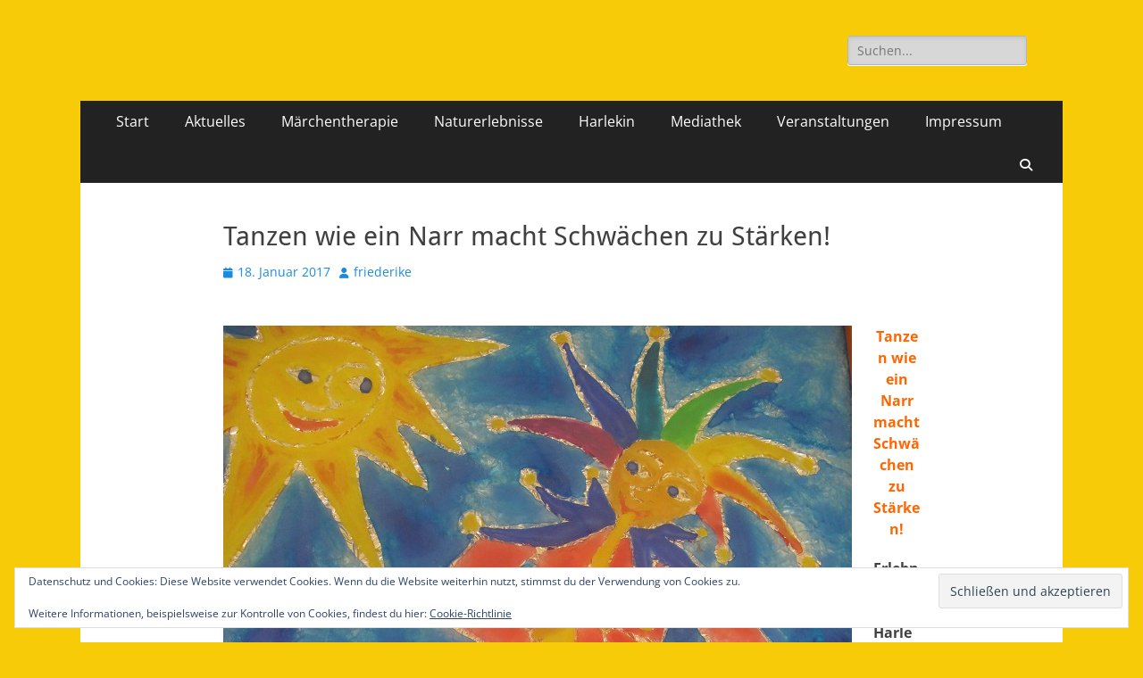

--- FILE ---
content_type: text/html; charset=UTF-8
request_url: https://gluecklich.maerchenhaft-leben.de/tanzen/
body_size: 12690
content:
        <!DOCTYPE html>
        <html lang="de">
        
<head>
		<meta charset="UTF-8">
		<meta name="viewport" content="width=device-width, initial-scale=1, minimum-scale=1">
		<link rel="profile" href="https://gmpg.org/xfn/11">
		<link rel="pingback" href="https://gluecklich.maerchenhaft-leben.de/xmlrpc.php"><meta name='robots' content='index, follow, max-image-preview:large, max-snippet:-1, max-video-preview:-1' />

	<!-- This site is optimized with the Yoast SEO plugin v26.8 - https://yoast.com/product/yoast-seo-wordpress/ -->
	<title>Tanzen wie ein Narr macht Schwächen zu Stärken! Harlekin Erlebnistag</title>
	<meta name="description" content="Tanzen wie ein Narr macht Schwächen zu Stärken! Dieser Erlebnistag mit Harlekin, dem fröhlichen Narren, macht Ihre Schwächen zu Stärken!" />
	<link rel="canonical" href="https://gluecklich.maerchenhaft-leben.de/tanzen/" />
	<meta property="og:locale" content="de_DE" />
	<meta property="og:type" content="article" />
	<meta property="og:title" content="Tanzen wie ein Narr macht Schwächen zu Stärken! Harlekin Erlebnistag" />
	<meta property="og:description" content="Tanzen wie ein Narr macht Schwächen zu Stärken! Dieser Erlebnistag mit Harlekin, dem fröhlichen Narren, macht Ihre Schwächen zu Stärken!" />
	<meta property="og:url" content="https://gluecklich.maerchenhaft-leben.de/tanzen/" />
	<meta property="og:site_name" content="Glücklich und märchenhaft leben" />
	<meta property="article:published_time" content="2017-01-18T10:47:40+00:00" />
	<meta property="article:modified_time" content="2018-11-23T08:29:20+00:00" />
	<meta property="og:image" content="https://gluecklich.maerchenhaft-leben.de/wp-content/uploads/2017/01/harlekinbild.jpg" />
	<meta name="author" content="friederike" />
	<meta name="twitter:label1" content="Verfasst von" />
	<meta name="twitter:data1" content="friederike" />
	<meta name="twitter:label2" content="Geschätzte Lesezeit" />
	<meta name="twitter:data2" content="2 Minuten" />
	<script type="application/ld+json" class="yoast-schema-graph">{"@context":"https://schema.org","@graph":[{"@type":"Article","@id":"https://gluecklich.maerchenhaft-leben.de/tanzen/#article","isPartOf":{"@id":"https://gluecklich.maerchenhaft-leben.de/tanzen/"},"author":{"name":"friederike","@id":"https://gluecklich.maerchenhaft-leben.de/#/schema/person/9b93f0f52beb44f7bc22dc75e1322ca0"},"headline":"Tanzen wie ein Narr macht Schwächen zu Stärken!","datePublished":"2017-01-18T10:47:40+00:00","dateModified":"2018-11-23T08:29:20+00:00","mainEntityOfPage":{"@id":"https://gluecklich.maerchenhaft-leben.de/tanzen/"},"wordCount":456,"image":{"@id":"https://gluecklich.maerchenhaft-leben.de/tanzen/#primaryimage"},"thumbnailUrl":"https://gluecklich.maerchenhaft-leben.de/wp-content/uploads/2017/01/harlekinbild.jpg","keywords":["Alltag","besser mit Stress umgehen","Beurf","coaching","Geschichten","Harlekin","Herzenstropfen","Lebensfreue","Lebenshilfen","Licht- und Lebenstraining","Märchen Therapie","Märchentherapie","mit Schwächen tanzen","Narr","Probleme","Schwächen","Schwierigkeiten","Seelenfreude","Selbstvertrauen","singen","spielerisch","stärken","Tanzen","Training","Weisheitsgeschichten"],"articleSection":["Erlebnistage","Glücks-Rezepte","Märchentherapie","Veranstaltungen"],"inLanguage":"de"},{"@type":"WebPage","@id":"https://gluecklich.maerchenhaft-leben.de/tanzen/","url":"https://gluecklich.maerchenhaft-leben.de/tanzen/","name":"Tanzen wie ein Narr macht Schwächen zu Stärken! Harlekin Erlebnistag","isPartOf":{"@id":"https://gluecklich.maerchenhaft-leben.de/#website"},"primaryImageOfPage":{"@id":"https://gluecklich.maerchenhaft-leben.de/tanzen/#primaryimage"},"image":{"@id":"https://gluecklich.maerchenhaft-leben.de/tanzen/#primaryimage"},"thumbnailUrl":"https://gluecklich.maerchenhaft-leben.de/wp-content/uploads/2017/01/harlekinbild.jpg","datePublished":"2017-01-18T10:47:40+00:00","dateModified":"2018-11-23T08:29:20+00:00","author":{"@id":"https://gluecklich.maerchenhaft-leben.de/#/schema/person/9b93f0f52beb44f7bc22dc75e1322ca0"},"description":"Tanzen wie ein Narr macht Schwächen zu Stärken! Dieser Erlebnistag mit Harlekin, dem fröhlichen Narren, macht Ihre Schwächen zu Stärken!","breadcrumb":{"@id":"https://gluecklich.maerchenhaft-leben.de/tanzen/#breadcrumb"},"inLanguage":"de","potentialAction":[{"@type":"ReadAction","target":["https://gluecklich.maerchenhaft-leben.de/tanzen/"]}]},{"@type":"ImageObject","inLanguage":"de","@id":"https://gluecklich.maerchenhaft-leben.de/tanzen/#primaryimage","url":"https://gluecklich.maerchenhaft-leben.de/wp-content/uploads/2017/01/harlekinbild.jpg","contentUrl":"https://gluecklich.maerchenhaft-leben.de/wp-content/uploads/2017/01/harlekinbild.jpg"},{"@type":"BreadcrumbList","@id":"https://gluecklich.maerchenhaft-leben.de/tanzen/#breadcrumb","itemListElement":[{"@type":"ListItem","position":1,"name":"Home","item":"https://gluecklich.maerchenhaft-leben.de/"},{"@type":"ListItem","position":2,"name":"Tanzen wie ein Narr macht Schwächen zu Stärken!"}]},{"@type":"WebSite","@id":"https://gluecklich.maerchenhaft-leben.de/#website","url":"https://gluecklich.maerchenhaft-leben.de/","name":"Glücklich und märchenhaft leben","description":"Dein Lebensweg zu mehr Glück, Liebe, Erfolg und Gesundheit!","potentialAction":[{"@type":"SearchAction","target":{"@type":"EntryPoint","urlTemplate":"https://gluecklich.maerchenhaft-leben.de/?s={search_term_string}"},"query-input":{"@type":"PropertyValueSpecification","valueRequired":true,"valueName":"search_term_string"}}],"inLanguage":"de"},{"@type":"Person","@id":"https://gluecklich.maerchenhaft-leben.de/#/schema/person/9b93f0f52beb44f7bc22dc75e1322ca0","name":"friederike","image":{"@type":"ImageObject","inLanguage":"de","@id":"https://gluecklich.maerchenhaft-leben.de/#/schema/person/image/","url":"https://secure.gravatar.com/avatar/406069d9ac097eed94890c84e62db6ac9d61cabaf9bf6d617fdfc2c6ac5450e8?s=96&d=mm&r=g","contentUrl":"https://secure.gravatar.com/avatar/406069d9ac097eed94890c84e62db6ac9d61cabaf9bf6d617fdfc2c6ac5450e8?s=96&d=mm&r=g","caption":"friederike"},"url":"https://gluecklich.maerchenhaft-leben.de/author/friederike/"}]}</script>
	<!-- / Yoast SEO plugin. -->


<link rel='dns-prefetch' href='//secure.gravatar.com' />
<link rel='dns-prefetch' href='//stats.wp.com' />
<link rel='dns-prefetch' href='//v0.wordpress.com' />
<link rel="alternate" type="application/rss+xml" title="Glücklich und märchenhaft leben &raquo; Feed" href="https://gluecklich.maerchenhaft-leben.de/feed/" />
<link rel="alternate" type="application/rss+xml" title="Glücklich und märchenhaft leben &raquo; Kommentar-Feed" href="https://gluecklich.maerchenhaft-leben.de/comments/feed/" />
<link rel="alternate" type="application/rss+xml" title="Glücklich und märchenhaft leben &raquo; Kommentar-Feed zu Tanzen wie ein Narr macht Schwächen zu Stärken!" href="https://gluecklich.maerchenhaft-leben.de/tanzen/feed/" />
<link rel="alternate" title="oEmbed (JSON)" type="application/json+oembed" href="https://gluecklich.maerchenhaft-leben.de/wp-json/oembed/1.0/embed?url=https%3A%2F%2Fgluecklich.maerchenhaft-leben.de%2Ftanzen%2F" />
<link rel="alternate" title="oEmbed (XML)" type="text/xml+oembed" href="https://gluecklich.maerchenhaft-leben.de/wp-json/oembed/1.0/embed?url=https%3A%2F%2Fgluecklich.maerchenhaft-leben.de%2Ftanzen%2F&#038;format=xml" />
<style id='wp-img-auto-sizes-contain-inline-css' type='text/css'>
img:is([sizes=auto i],[sizes^="auto," i]){contain-intrinsic-size:3000px 1500px}
/*# sourceURL=wp-img-auto-sizes-contain-inline-css */
</style>
<link rel='stylesheet' id='twb-open-sans-css' href='https://fonts.googleapis.com/css?family=Open+Sans%3A300%2C400%2C500%2C600%2C700%2C800&#038;display=swap&#038;ver=6.9' type='text/css' media='all' />
<link rel='stylesheet' id='twbbwg-global-css' href='https://gluecklich.maerchenhaft-leben.de/wp-content/plugins/photo-gallery/booster/assets/css/global.css?ver=1.0.0' type='text/css' media='all' />
<style id='wp-emoji-styles-inline-css' type='text/css'>

	img.wp-smiley, img.emoji {
		display: inline !important;
		border: none !important;
		box-shadow: none !important;
		height: 1em !important;
		width: 1em !important;
		margin: 0 0.07em !important;
		vertical-align: -0.1em !important;
		background: none !important;
		padding: 0 !important;
	}
/*# sourceURL=wp-emoji-styles-inline-css */
</style>
<link rel='stylesheet' id='bwg_fonts-css' href='https://gluecklich.maerchenhaft-leben.de/wp-content/plugins/photo-gallery/css/bwg-fonts/fonts.css?ver=0.0.1' type='text/css' media='all' />
<link rel='stylesheet' id='sumoselect-css' href='https://gluecklich.maerchenhaft-leben.de/wp-content/plugins/photo-gallery/css/sumoselect.min.css?ver=3.4.6' type='text/css' media='all' />
<link rel='stylesheet' id='mCustomScrollbar-css' href='https://gluecklich.maerchenhaft-leben.de/wp-content/plugins/photo-gallery/css/jquery.mCustomScrollbar.min.css?ver=3.1.5' type='text/css' media='all' />
<link rel='stylesheet' id='bwg_frontend-css' href='https://gluecklich.maerchenhaft-leben.de/wp-content/plugins/photo-gallery/css/styles.min.css?ver=1.8.37' type='text/css' media='all' />
<link rel='stylesheet' id='catchresponsive-fonts-css' href='https://gluecklich.maerchenhaft-leben.de/wp-content/fonts/663f1d0c825a8d5e7357d61565b007b3.css' type='text/css' media='all' />
<link rel='stylesheet' id='catchresponsive-style-css' href='https://gluecklich.maerchenhaft-leben.de/wp-content/themes/catch-responsive/style.css?ver=20251212-190040' type='text/css' media='all' />
<link rel='stylesheet' id='catchresponsive-block-style-css' href='https://gluecklich.maerchenhaft-leben.de/wp-content/themes/catch-responsive/css/blocks.css?ver=3.2' type='text/css' media='all' />
<link rel='stylesheet' id='font-awesome-css' href='https://gluecklich.maerchenhaft-leben.de/wp-content/themes/catch-responsive/css/font-awesome/css/all.min.css?ver=6.7.2' type='text/css' media='all' />
<link rel='stylesheet' id='jquery-sidr-css' href='https://gluecklich.maerchenhaft-leben.de/wp-content/themes/catch-responsive/css/jquery.sidr.light.min.css?ver=2.1.0' type='text/css' media='all' />
<script type="text/javascript" src="https://gluecklich.maerchenhaft-leben.de/wp-includes/js/jquery/jquery.min.js?ver=3.7.1" id="jquery-core-js"></script>
<script type="text/javascript" src="https://gluecklich.maerchenhaft-leben.de/wp-includes/js/jquery/jquery-migrate.min.js?ver=3.4.1" id="jquery-migrate-js"></script>
<script type="text/javascript" src="https://gluecklich.maerchenhaft-leben.de/wp-content/plugins/photo-gallery/booster/assets/js/circle-progress.js?ver=1.2.2" id="twbbwg-circle-js"></script>
<script type="text/javascript" id="twbbwg-global-js-extra">
/* <![CDATA[ */
var twb = {"nonce":"bf32d908dd","ajax_url":"https://gluecklich.maerchenhaft-leben.de/wp-admin/admin-ajax.php","plugin_url":"https://gluecklich.maerchenhaft-leben.de/wp-content/plugins/photo-gallery/booster","href":"https://gluecklich.maerchenhaft-leben.de/wp-admin/admin.php?page=twbbwg_photo-gallery"};
var twb = {"nonce":"bf32d908dd","ajax_url":"https://gluecklich.maerchenhaft-leben.de/wp-admin/admin-ajax.php","plugin_url":"https://gluecklich.maerchenhaft-leben.de/wp-content/plugins/photo-gallery/booster","href":"https://gluecklich.maerchenhaft-leben.de/wp-admin/admin.php?page=twbbwg_photo-gallery"};
//# sourceURL=twbbwg-global-js-extra
/* ]]> */
</script>
<script type="text/javascript" src="https://gluecklich.maerchenhaft-leben.de/wp-content/plugins/photo-gallery/booster/assets/js/global.js?ver=1.0.0" id="twbbwg-global-js"></script>
<script type="text/javascript" src="https://gluecklich.maerchenhaft-leben.de/wp-content/plugins/photo-gallery/js/jquery.sumoselect.min.js?ver=3.4.6" id="sumoselect-js"></script>
<script type="text/javascript" src="https://gluecklich.maerchenhaft-leben.de/wp-content/plugins/photo-gallery/js/tocca.min.js?ver=2.0.9" id="bwg_mobile-js"></script>
<script type="text/javascript" src="https://gluecklich.maerchenhaft-leben.de/wp-content/plugins/photo-gallery/js/jquery.mCustomScrollbar.concat.min.js?ver=3.1.5" id="mCustomScrollbar-js"></script>
<script type="text/javascript" src="https://gluecklich.maerchenhaft-leben.de/wp-content/plugins/photo-gallery/js/jquery.fullscreen.min.js?ver=0.6.0" id="jquery-fullscreen-js"></script>
<script type="text/javascript" id="bwg_frontend-js-extra">
/* <![CDATA[ */
var bwg_objectsL10n = {"bwg_field_required":"Feld ist erforderlich.","bwg_mail_validation":"Dies ist keine g\u00fcltige E-Mail-Adresse.","bwg_search_result":"Es gibt keine Bilder, die deiner Suche entsprechen.","bwg_select_tag":"Select Tag","bwg_order_by":"Order By","bwg_search":"Suchen","bwg_show_ecommerce":"Show Ecommerce","bwg_hide_ecommerce":"Hide Ecommerce","bwg_show_comments":"Kommentare anzeigen","bwg_hide_comments":"Kommentare ausblenden","bwg_restore":"Wiederherstellen","bwg_maximize":"Maximieren","bwg_fullscreen":"Vollbild","bwg_exit_fullscreen":"Vollbild verlassen","bwg_search_tag":"SEARCH...","bwg_tag_no_match":"No tags found","bwg_all_tags_selected":"All tags selected","bwg_tags_selected":"tags selected","play":"Wiedergeben","pause":"Pause","is_pro":"","bwg_play":"Wiedergeben","bwg_pause":"Pause","bwg_hide_info":"Info ausblenden","bwg_show_info":"Info anzeigen","bwg_hide_rating":"Hide rating","bwg_show_rating":"Show rating","ok":"Ok","cancel":"Cancel","select_all":"Select all","lazy_load":"0","lazy_loader":"https://gluecklich.maerchenhaft-leben.de/wp-content/plugins/photo-gallery/images/ajax_loader.png","front_ajax":"0","bwg_tag_see_all":"see all tags","bwg_tag_see_less":"see less tags"};
//# sourceURL=bwg_frontend-js-extra
/* ]]> */
</script>
<script type="text/javascript" src="https://gluecklich.maerchenhaft-leben.de/wp-content/plugins/photo-gallery/js/scripts.min.js?ver=1.8.37" id="bwg_frontend-js"></script>
<script type="text/javascript" src="https://gluecklich.maerchenhaft-leben.de/wp-content/themes/catch-responsive/js/jquery.sidr.min.js?ver=2.2.1.1" id="jquery-sidr-js"></script>
<script type="text/javascript" src="https://gluecklich.maerchenhaft-leben.de/wp-content/themes/catch-responsive/js/catchresponsive-custom-scripts.min.js" id="catchresponsive-custom-scripts-js"></script>
<link rel="https://api.w.org/" href="https://gluecklich.maerchenhaft-leben.de/wp-json/" /><link rel="alternate" title="JSON" type="application/json" href="https://gluecklich.maerchenhaft-leben.de/wp-json/wp/v2/posts/5866" /><script type='text/javascript' data-cfasync='false'>var _mmunch = {'front': false, 'page': false, 'post': false, 'category': false, 'author': false, 'search': false, 'attachment': false, 'tag': false};_mmunch['post'] = true; _mmunch['postData'] = {"ID":5866,"post_name":"tanzen","post_title":"Tanzen wie ein Narr macht Schw\u00e4chen zu St\u00e4rken!","post_type":"post","post_author":"1","post_status":"publish"}; _mmunch['postCategories'] = [{"term_id":67,"name":"Erlebnistage","slug":"erlebnistage","term_group":0,"term_taxonomy_id":68,"taxonomy":"category","description":"","parent":0,"count":29,"filter":"raw","cat_ID":67,"category_count":29,"category_description":"","cat_name":"Erlebnistage","category_nicename":"erlebnistage","category_parent":0},{"term_id":658,"name":"Gl\u00fccks-Rezepte","slug":"gluecks-rezepte","term_group":0,"term_taxonomy_id":658,"taxonomy":"category","description":"","parent":0,"count":76,"filter":"raw","cat_ID":658,"category_count":76,"category_description":"","cat_name":"Gl\u00fccks-Rezepte","category_nicename":"gluecks-rezepte","category_parent":0},{"term_id":89,"name":"M\u00e4rchentherapie","slug":"maerchen-licht-therapeutische-dienste","term_group":0,"term_taxonomy_id":91,"taxonomy":"category","description":"","parent":0,"count":224,"filter":"raw","cat_ID":89,"category_count":224,"category_description":"","cat_name":"M\u00e4rchentherapie","category_nicename":"maerchen-licht-therapeutische-dienste","category_parent":0},{"term_id":30,"name":"Veranstaltungen","slug":"veranstaltungen","term_group":0,"term_taxonomy_id":30,"taxonomy":"category","description":"","parent":0,"count":72,"filter":"raw","cat_ID":30,"category_count":72,"category_description":"","cat_name":"Veranstaltungen","category_nicename":"veranstaltungen","category_parent":0}]; _mmunch['postTags'] = [{"term_id":77,"name":"Alltag","slug":"alltag","term_group":0,"term_taxonomy_id":79,"taxonomy":"post_tag","description":"","parent":0,"count":91,"filter":"raw"},{"term_id":548,"name":"besser mit Stress umgehen","slug":"besser-mit-stress-umgehen","term_group":0,"term_taxonomy_id":555,"taxonomy":"post_tag","description":"","parent":0,"count":2,"filter":"raw"},{"term_id":1048,"name":"Beurf","slug":"beurf","term_group":0,"term_taxonomy_id":1048,"taxonomy":"post_tag","description":"","parent":0,"count":1,"filter":"raw"},{"term_id":405,"name":"coaching","slug":"coaching","term_group":0,"term_taxonomy_id":412,"taxonomy":"post_tag","description":"","parent":0,"count":42,"filter":"raw"},{"term_id":251,"name":"Geschichten","slug":"geschichten","term_group":0,"term_taxonomy_id":256,"taxonomy":"post_tag","description":"","parent":0,"count":14,"filter":"raw"},{"term_id":645,"name":"Harlekin","slug":"harlekin","term_group":0,"term_taxonomy_id":175,"taxonomy":"post_tag","description":"","parent":0,"count":36,"filter":"raw"},{"term_id":1052,"name":"Herzenstropfen","slug":"herzenstropfen","term_group":0,"term_taxonomy_id":1052,"taxonomy":"post_tag","description":"","parent":0,"count":2,"filter":"raw"},{"term_id":1049,"name":"Lebensfreue","slug":"lebensfreue","term_group":0,"term_taxonomy_id":1049,"taxonomy":"post_tag","description":"","parent":0,"count":1,"filter":"raw"},{"term_id":1050,"name":"Lebenshilfen","slug":"lebenshilfen","term_group":0,"term_taxonomy_id":1050,"taxonomy":"post_tag","description":"","parent":0,"count":1,"filter":"raw"},{"term_id":561,"name":"Licht- und Lebenstraining","slug":"licht-und-lebenstraining","term_group":0,"term_taxonomy_id":568,"taxonomy":"post_tag","description":"","parent":0,"count":8,"filter":"raw"},{"term_id":947,"name":"M\u00e4rchen Therapie","slug":"maerchen-therapie","term_group":0,"term_taxonomy_id":947,"taxonomy":"post_tag","description":"","parent":0,"count":81,"filter":"raw"},{"term_id":15,"name":"M\u00e4rchentherapie","slug":"marchentherapie","term_group":0,"term_taxonomy_id":15,"taxonomy":"post_tag","description":"","parent":0,"count":233,"filter":"raw"},{"term_id":1051,"name":"mit Schw\u00e4chen tanzen","slug":"mit-schwaechen-tanzen","term_group":0,"term_taxonomy_id":1051,"taxonomy":"post_tag","description":"","parent":0,"count":1,"filter":"raw"},{"term_id":737,"name":"Narr","slug":"narr","term_group":0,"term_taxonomy_id":737,"taxonomy":"post_tag","description":"","parent":0,"count":6,"filter":"raw"},{"term_id":229,"name":"Probleme","slug":"probleme","term_group":0,"term_taxonomy_id":234,"taxonomy":"post_tag","description":"","parent":0,"count":22,"filter":"raw"},{"term_id":983,"name":"Schw\u00e4chen","slug":"schwaechen","term_group":0,"term_taxonomy_id":983,"taxonomy":"post_tag","description":"","parent":0,"count":3,"filter":"raw"},{"term_id":228,"name":"Schwierigkeiten","slug":"schwierigkeiten","term_group":0,"term_taxonomy_id":233,"taxonomy":"post_tag","description":"","parent":0,"count":8,"filter":"raw"},{"term_id":989,"name":"Seelenfreude","slug":"seelenfreude","term_group":0,"term_taxonomy_id":989,"taxonomy":"post_tag","description":"","parent":0,"count":4,"filter":"raw"},{"term_id":48,"name":"Selbstvertrauen","slug":"selbstvertrauen","term_group":0,"term_taxonomy_id":49,"taxonomy":"post_tag","description":"","parent":0,"count":59,"filter":"raw"},{"term_id":163,"name":"singen","slug":"singen","term_group":0,"term_taxonomy_id":166,"taxonomy":"post_tag","description":"","parent":0,"count":28,"filter":"raw"},{"term_id":236,"name":"spielerisch","slug":"spielerisch","term_group":0,"term_taxonomy_id":241,"taxonomy":"post_tag","description":"","parent":0,"count":5,"filter":"raw"},{"term_id":73,"name":"st\u00e4rken","slug":"starken","term_group":0,"term_taxonomy_id":74,"taxonomy":"post_tag","description":"","parent":0,"count":19,"filter":"raw"},{"term_id":173,"name":"Tanzen","slug":"tanzen","term_group":0,"term_taxonomy_id":176,"taxonomy":"post_tag","description":"","parent":0,"count":13,"filter":"raw"},{"term_id":509,"name":"Training","slug":"training","term_group":0,"term_taxonomy_id":516,"taxonomy":"post_tag","description":"","parent":0,"count":51,"filter":"raw"},{"term_id":63,"name":"Weisheitsgeschichten","slug":"weisheitsgeschichten","term_group":0,"term_taxonomy_id":64,"taxonomy":"post_tag","description":"","parent":0,"count":12,"filter":"raw"}]; _mmunch['postAuthor'] = {"name":"friederike","ID":1};</script><script data-cfasync="false" src="//a.mailmunch.co/app/v1/site.js" id="mailmunch-script" data-plugin="mailmunch" data-mailmunch-site-id="175917" async></script>	<style>img#wpstats{display:none}</style>
			<style type="text/css">
		</style>
	<style type="text/css" id="custom-background-css">
body.custom-background { background-color: #f7cb07; }
</style>
	<!-- Glücklich und märchenhaft leben inline CSS Styles -->
<style type="text/css" media="screen">
.site-title a, .site-description { position: absolute !important; clip: rect(1px 1px 1px 1px); clip: rect(1px, 1px, 1px, 1px); }
</style>
<link rel='stylesheet' id='eu-cookie-law-style-css' href='https://gluecklich.maerchenhaft-leben.de/wp-content/plugins/jetpack/modules/widgets/eu-cookie-law/style.css?ver=15.4' type='text/css' media='all' />
</head>

<body data-rsssl=1 class="wp-singular post-template-default single single-post postid-5866 single-format-standard custom-background wp-embed-responsive wp-theme-catch-responsive no-sidebar content-width excerpt-image-left mobile-menu-one">


		<div id="page" class="hfeed site">
				<header id="masthead" role="banner">
    		<div class="wrapper">
		
    <div id="mobile-header-left-menu" class="mobile-menu-anchor page-menu">
        <a href="#mobile-header-left-nav" id="header-left-menu" class="font-awesome fa-solid fa-menu">
            <span class="mobile-menu-text">Menü</span>
        </a>
    </div><!-- #mobile-header-menu -->
    <div id="site-branding"><div id="site-header"><p class="site-title"><a href="https://gluecklich.maerchenhaft-leben.de/" rel="home">Glücklich und märchenhaft leben</a></p><p class="site-description">Dein Lebensweg zu mehr Glück, Liebe, Erfolg und Gesundheit!</p></div><!-- #site-header --></div><!-- #site-branding-->	<aside class="sidebar sidebar-header-right widget-area">
		<section class="widget widget_search" id="header-right-search">
			<div class="widget-wrap">
				
<form role="search" method="get" class="search-form" action="https://gluecklich.maerchenhaft-leben.de/">
	<label>
		<span class="screen-reader-text">Suche nach:</span>
		<input type="search" class="search-field" placeholder="Suchen..." value="" name="s" title="Suche nach:">
	</label>
	<input type="submit" class="search-submit" value="Suchen">
</form>
			</div>
		</section>
			</aside><!-- .sidebar .header-sidebar .widget-area -->
			</div><!-- .wrapper -->
		</header><!-- #masthead -->
			<nav class="site-navigation nav-primary search-enabled" role="navigation">
        <div class="wrapper">
            <h2 class="screen-reader-text">Primäres Menü</h2>
            <div class="screen-reader-text skip-link"><a href="#content" title="Zum Inhalt springen">Zum Inhalt springen</a></div>
            <div class="menu catchresponsive-nav-menu"><ul><li ><a href="https://gluecklich.maerchenhaft-leben.de/">Start</a></li><li class="page_item page-item-24442"><a href="https://gluecklich.maerchenhaft-leben.de/aktuelles/">Aktuelles</a></li><li class="page_item page-item-20826 page_item_has_children"><a href="https://gluecklich.maerchenhaft-leben.de/maerchenhaft-leben/">Märchentherapie</a><ul class='children'><li class="page_item page-item-3206"><a href="https://gluecklich.maerchenhaft-leben.de/maerchenhaft-leben/shop/">Märchenshop</a></li><li class="page_item page-item-1573"><a href="https://gluecklich.maerchenhaft-leben.de/maerchenhaft-leben/therapieangebot/">Therapieangebot</a></li></ul></li><li class="page_item page-item-20822"><a href="https://gluecklich.maerchenhaft-leben.de/gluecklichsein/">Naturerlebnisse</a></li><li class="page_item page-item-20834"><a href="https://gluecklich.maerchenhaft-leben.de/harlekin/">Harlekin</a></li><li class="page_item page-item-23600"><a href="https://gluecklich.maerchenhaft-leben.de/mediathek/">Mediathek</a></li><li class="page_item page-item-502"><a href="https://gluecklich.maerchenhaft-leben.de/veranstaltungen/">Veranstaltungen</a></li><li class="page_item page-item-2 page_item_has_children"><a href="https://gluecklich.maerchenhaft-leben.de/impressum/">Impressum</a><ul class='children'><li class="page_item page-item-7814"><a href="https://gluecklich.maerchenhaft-leben.de/impressum/datenschutz/">Datenschutzerklärung</a></li><li class="page_item page-item-6344"><a href="https://gluecklich.maerchenhaft-leben.de/impressum/der-freundeskreis/">Freundeskreis</a></li></ul></li></ul></div>                <div id="search-toggle" class="font-awesome fa-solid">
                    <a class="screen-reader-text" href="#search-container">Suchen</a>
                </div>

                <div id="search-container" class="displaynone">
                    
<form role="search" method="get" class="search-form" action="https://gluecklich.maerchenhaft-leben.de/">
	<label>
		<span class="screen-reader-text">Suche nach:</span>
		<input type="search" class="search-field" placeholder="Suchen..." value="" name="s" title="Suche nach:">
	</label>
	<input type="submit" class="search-submit" value="Suchen">
</form>
                </div>
    	</div><!-- .wrapper -->
    </nav><!-- .nav-primary -->
    <!-- Disable Header Image -->		<div id="content" class="site-content">
			<div class="wrapper">
	
	<main id="main" class="site-main" role="main">

	
		
<article id="post-5866" class="post-5866 post type-post status-publish format-standard hentry category-erlebnistage category-gluecks-rezepte category-maerchen-licht-therapeutische-dienste category-veranstaltungen tag-alltag tag-besser-mit-stress-umgehen tag-beurf tag-coaching tag-geschichten tag-harlekin tag-herzenstropfen tag-lebensfreue tag-lebenshilfen tag-licht-und-lebenstraining tag-maerchen-therapie tag-marchentherapie tag-mit-schwaechen-tanzen tag-narr tag-probleme tag-schwaechen tag-schwierigkeiten tag-seelenfreude tag-selbstvertrauen tag-singen tag-spielerisch tag-starken tag-tanzen tag-training tag-weisheitsgeschichten">
	<!-- Page/Post Single Image Disabled or No Image set in Post Thumbnail -->
	<div class="entry-container">
		<header class="entry-header">
			<h1 class="entry-title">Tanzen wie ein Narr macht Schwächen zu Stärken!</h1>

			<p class="entry-meta"><span class="posted-on"><span class="screen-reader-text">Veröffentlicht am</span><a href="https://gluecklich.maerchenhaft-leben.de/tanzen/" rel="bookmark"><time class="entry-date published" datetime="2017-01-18T10:47:40+00:00">18. Januar 2017</time><time class="updated" datetime="2018-11-23T08:29:20+00:00">23. November 2018</time></a></span><span class="byline"><span class="author vcard"><span class="screen-reader-text">Autor</span><a class="url fn n" href="https://gluecklich.maerchenhaft-leben.de/author/friederike/">friederike</a></span></span></p><!-- .entry-meta -->		</header><!-- .entry-header -->

		<div class="entry-content">
			<div class='mailmunch-forms-before-post' style='display: none !important;'></div><p><a href="http://maerchenhaft-leben.de/index.php?page=product&amp;info=77&amp;ref=5" target="_blank" rel="noopener"><img fetchpriority="high" decoding="async" class="alignleft wp-image-5867 size-full" src="https://gluecklich.maerchenhaft-leben.de/wp-content/uploads/2017/01/harlekinbild.jpg" alt="Tanzen wie ein Narr macht Schwächen zu Stärken!" width="704" height="375" srcset="https://gluecklich.maerchenhaft-leben.de/wp-content/uploads/2017/01/harlekinbild.jpg 704w, https://gluecklich.maerchenhaft-leben.de/wp-content/uploads/2017/01/harlekinbild-300x160.jpg 300w, https://gluecklich.maerchenhaft-leben.de/wp-content/uploads/2017/01/harlekinbild-500x266.jpg 500w" sizes="(max-width: 704px) 100vw, 704px" /></a></p>
<p style="text-align: center;"><strong><span style="color: #ff6600;">Tanzen wie ein Narr macht Schwächen zu Stärken!</span> </strong></p>
<p><strong>Erlebnistag mit Harlekin, dem fröhlichen Narren macht Ihre Schwächen zu Stärken!</strong></p>
<p>Wissen Sie, was mich immer wieder an Harlekin, dem fröhlichen Narren so begeistert?</p>
<p><span style="color: #ff6600;"><strong>Er nimmt das Leben so wie es ist,</strong></span><br />
<span style="color: #ff6600;"><strong>bewahrt sich sein kindliches Gemüt,</strong></span><br />
<span style="color: #ff6600;"><strong>sucht spielerisch nach Lösungen bei Problemen,</strong></span><br />
<span style="color: #ff6600;"><strong>hat direkten Kontakt zu seinem Herzen</strong></span><br />
<span style="color: #ff6600;"><strong>und tut was zu tun ist, mit Lächeln im Gesicht!</strong></span></p>
<p>Das ist doch ein<strong> optimales Lebenskonzept</strong>, von dem wir lernen können, oder?</p>
<p>Gerade im Februar, wenn der Fühling noch in weiter Ferne liegt, die Natur im Winterschlaf ruht, tut es besonders gut, sich mit Harlekins Lebensfeuer spielerisch und fröhlich zu erwärmen und zu tanzen.</p>
<p><strong>Das Gute daran ist:</strong><br />
Jeder von uns trägt in seinem Herzen auch diese Narrenqualitäten. Haben wir Kontakt zu unserem kindlich närrischen Gemüt, können wir mit Schwierigkeiten und Problemen im Alltag und Beruf leichter umgehen, ja sie sogar am Schopfe packen und damit tanzen! Dann ist gleich die Lebensfreude und auch das Selbstvertrauen wieder da!</p>
<p>Nun lade ich Sie ein, sich einen ganzen Tag Zeit zu nehmen, um den Narren in Ihrem Herzen zu entdecken, zu stärken, zu tanzen und Ihr<strong> kindliches Gemüt damit zu erfreuen</strong>.</p>
<p>An diesem Erlebnistag, an dem Sie Ihre <strong>Lebensfreude stärken,</strong><br />
begleiten Sie Harlekins Lebenshilfen, Geschichten und Weisheiten. Sie finden Ihre natürliche und einfache Art, spielerischer, leichter und glücklicher Ihr Leben zu meistern. Die geschieht auf besinnliche, erfreuende und Impuls gebende Weise.</p>
<p><a href="https://gluecklich.maerchenhaft-leben.de"><img decoding="async" class="alignleft size-full wp-image-5883" src="https://gluecklich.maerchenhaft-leben.de/wp-content/uploads/2017/01/engel.jpg" alt="" width="708" height="376" srcset="https://gluecklich.maerchenhaft-leben.de/wp-content/uploads/2017/01/engel.jpg 708w, https://gluecklich.maerchenhaft-leben.de/wp-content/uploads/2017/01/engel-300x159.jpg 300w, https://gluecklich.maerchenhaft-leben.de/wp-content/uploads/2017/01/engel-500x266.jpg 500w" sizes="(max-width: 708px) 100vw, 708px" /></a></p>
<p>Angeleitete Bilderreisen aus der <a href="https://gluecklich.maerchenhaft-leben.de/therapieangebot/">Märchentherapie,</a> Licht- und Lebens-Training, Tönen und Bewegen Ihrer Narrenqualitäten lassen Sie freundlicher mit Ihnen selber umgehen. Wie ein Narr tanzen Sie mit Ihren Schwächen und verwandeln sie in Stärken für Ihr Ziele und Vorhaben!</p>
<p><strong>Wann:</strong> Zur individuellen Beratung und Termin-Vereinbarung rufen Sie mich bitte an.</p><div class='mailmunch-forms-in-post-middle' style='display: none !important;'></div>
<p><strong>Ihr Beitrag:</strong> 280,- Euro<br />
inklusive Harlekin-Geschichten, Texten, Liedern<br />
und einer Coachingstunde nach 3 Wochen</p>
<p><strong>Der Link für Ihre Anmeldung:</strong><br />
<a href="http://maerchen-netzwerk.de/erlebnistaghannover/">http://maerchen-netzwerk.de/erlebnistaghannover/</a></p>
<p>Freuen Sie sich auf einen Tag der Entschleunigung,<br />
der kindlichen Freude, tanzen und der Entdeckung des Narren in Ihrem Herzen 🙂</p>
<p>Ich freue mich auch Sie!</p>
<p>Herzliche Grüße<br />
Friederike Schiebenhöfer</p>
<p><a title="Besucherzaehler" href="http://www.andyhoppe.com/"><img decoding="async" class="" style="border: none;" hidden="" src="//c.andyhoppe.com/1484737010" alt="Besucherzaehler" width="56" height="24" /></a></p>
<p><strong>Übrigens:</strong><br />
<strong><span style="color: #ff6600;">Hier können Sie Harlekin schon gleich kennenlernen:</span></strong></p>
<p><strong>Zum Verschenken, Trösten und Schmunzeln</strong><br />
<strong><span style="color: #ff6600;">Herzenstropfen für die Seelenfreude</span> </strong><br />
<a href="http://maerchenhaft-leben.de/index.php?page=product&amp;info=26&amp;ref=5">http://maerchenhaft-leben.de/index.php?page=product&amp;info=26&amp;ref=5</a></p>
<p><strong>Hörbuch-CD:</strong> <span style="color: #ff6600;"><strong>Lächle mit Harlekin über Deine Ticks</strong></span><br />
Mit diesen närrischen und tierischen Weisheits-Geschichten<br />
erleben Sie einen einfachen, aber überaus wirkungsvollen Spiegel,<br />
der Sie über Ihre eigenen Schwächen schmunzeln lässt.<br />
<a href="http://maerchenhaft-leben.de/index.php?page=product&amp;info=77&amp;ref=5">http://maerchenhaft-leben.de/index.php?page=product&amp;info=77&amp;ref=5</a></p>
<p><a href="http://maerchenhaft-leben.de/index.php?page=product&amp;info=77&amp;ref=5" target="_blank" rel="noopener"><img loading="lazy" decoding="async" class="alignleft wp-image-5656 size-full" src="https://gluecklich.maerchenhaft-leben.de/wp-content/uploads/2012/11/harlekincd.jpg" alt="tanzen" width="300" height="262" /></a></p>
<p>&nbsp;</p>
<div class='mailmunch-forms-after-post' style='display: none !important;'></div>					</div><!-- .entry-content -->

		<footer class="entry-footer">
			<p class="entry-meta"><span class="cat-links"><span class="screen-reader-text">Kategorien</span><a href="https://gluecklich.maerchenhaft-leben.de/category/erlebnistage/" rel="category tag">Erlebnistage</a>, <a href="https://gluecklich.maerchenhaft-leben.de/category/gluecks-rezepte/" rel="category tag">Glücks-Rezepte</a>, <a href="https://gluecklich.maerchenhaft-leben.de/category/maerchen-licht-therapeutische-dienste/" rel="category tag">Märchentherapie</a>, <a href="https://gluecklich.maerchenhaft-leben.de/category/veranstaltungen/" rel="category tag">Veranstaltungen</a></span><span class="tags-links"><span class="screen-reader-text">Schlagworte</span><a href="https://gluecklich.maerchenhaft-leben.de/tag/alltag/" rel="tag">Alltag</a>, <a href="https://gluecklich.maerchenhaft-leben.de/tag/besser-mit-stress-umgehen/" rel="tag">besser mit Stress umgehen</a>, <a href="https://gluecklich.maerchenhaft-leben.de/tag/beurf/" rel="tag">Beurf</a>, <a href="https://gluecklich.maerchenhaft-leben.de/tag/coaching/" rel="tag">coaching</a>, <a href="https://gluecklich.maerchenhaft-leben.de/tag/geschichten/" rel="tag">Geschichten</a>, <a href="https://gluecklich.maerchenhaft-leben.de/tag/harlekin/" rel="tag">Harlekin</a>, <a href="https://gluecklich.maerchenhaft-leben.de/tag/herzenstropfen/" rel="tag">Herzenstropfen</a>, <a href="https://gluecklich.maerchenhaft-leben.de/tag/lebensfreue/" rel="tag">Lebensfreue</a>, <a href="https://gluecklich.maerchenhaft-leben.de/tag/lebenshilfen/" rel="tag">Lebenshilfen</a>, <a href="https://gluecklich.maerchenhaft-leben.de/tag/licht-und-lebenstraining/" rel="tag">Licht- und Lebenstraining</a>, <a href="https://gluecklich.maerchenhaft-leben.de/tag/maerchen-therapie/" rel="tag">Märchen Therapie</a>, <a href="https://gluecklich.maerchenhaft-leben.de/tag/marchentherapie/" rel="tag">Märchentherapie</a>, <a href="https://gluecklich.maerchenhaft-leben.de/tag/mit-schwaechen-tanzen/" rel="tag">mit Schwächen tanzen</a>, <a href="https://gluecklich.maerchenhaft-leben.de/tag/narr/" rel="tag">Narr</a>, <a href="https://gluecklich.maerchenhaft-leben.de/tag/probleme/" rel="tag">Probleme</a>, <a href="https://gluecklich.maerchenhaft-leben.de/tag/schwaechen/" rel="tag">Schwächen</a>, <a href="https://gluecklich.maerchenhaft-leben.de/tag/schwierigkeiten/" rel="tag">Schwierigkeiten</a>, <a href="https://gluecklich.maerchenhaft-leben.de/tag/seelenfreude/" rel="tag">Seelenfreude</a>, <a href="https://gluecklich.maerchenhaft-leben.de/tag/selbstvertrauen/" rel="tag">Selbstvertrauen</a>, <a href="https://gluecklich.maerchenhaft-leben.de/tag/singen/" rel="tag">singen</a>, <a href="https://gluecklich.maerchenhaft-leben.de/tag/spielerisch/" rel="tag">spielerisch</a>, <a href="https://gluecklich.maerchenhaft-leben.de/tag/starken/" rel="tag">stärken</a>, <a href="https://gluecklich.maerchenhaft-leben.de/tag/tanzen/" rel="tag">Tanzen</a>, <a href="https://gluecklich.maerchenhaft-leben.de/tag/training/" rel="tag">Training</a>, <a href="https://gluecklich.maerchenhaft-leben.de/tag/weisheitsgeschichten/" rel="tag">Weisheitsgeschichten</a></span></p><!-- .entry-meta -->		</footer><!-- .entry-footer -->
	</div><!-- .entry-container -->
</article><!-- #post-## -->
		
	<nav class="navigation post-navigation" aria-label="Beiträge">
		<h2 class="screen-reader-text">Beitragsnavigation</h2>
		<div class="nav-links"><div class="nav-previous"><a href="https://gluecklich.maerchenhaft-leben.de/neu/" rel="prev"><span class="meta-nav" aria-hidden="true">&larr; Vorheriger</span> <span class="screen-reader-text">Vorheriger Beitrag:</span> <span class="post-title">Neu, in Ruhe und erfüllter leben mit der Märchentherapie</span></a></div><div class="nav-next"><a href="https://gluecklich.maerchenhaft-leben.de/zur-inneren-ruhe-finden/" rel="next"><span class="meta-nav" aria-hidden="true">Nächster &rarr;</span> <span class="screen-reader-text">Nächster Beitrag:</span> <span class="post-title">Zur Inneren Ruhe finden mit dem Licht- Erlebnistages</span></a></div></div>
	</nav>	
	</main><!-- #main -->
	


			</div><!-- .wrapper -->
	    </div><!-- #content -->
		            
	<footer id="colophon" class="site-footer" role="contentinfo">
        <div id="supplementary" class="one">
        <div class="wrapper">
                        <div id="first" class="widget-area" role="complementary">
                <section id="eu_cookie_law_widget-2" class="widget widget_eu_cookie_law_widget"><div class="widget-wrap">
<div
	class="hide-on-scroll"
	data-hide-timeout="30"
	data-consent-expiration="180"
	id="eu-cookie-law"
>
	<form method="post" id="jetpack-eu-cookie-law-form">
		<input type="submit" value="Schließen und akzeptieren" class="accept" />
	</form>

	Datenschutz und Cookies: Diese Website verwendet Cookies. Wenn du die Website weiterhin nutzt, stimmst du der Verwendung von Cookies zu.<br />
<br />
Weitere Informationen, beispielsweise zur Kontrolle von Cookies, findest du hier:
		<a href="https://gluecklich.maerchenhaft-leben.de/impressum/datenschutz/" rel="">
		Cookie-Richtlinie	</a>
</div>
</div><!-- .widget-wrap --></section><!-- #widget-default-search -->            </div><!-- #first .widget-area -->
                    
                    
                    </div> <!-- .wrapper -->
    </div><!-- #supplementary -->
    	<div id="site-generator">
    		<div class="wrapper">
    			<div id="footer-content" class="copyright">Copyright &copy; 2026 <a href="https://gluecklich.maerchenhaft-leben.de/">Glücklich und märchenhaft leben</a>. Alle Rechte vorbehalten.  &#124; Catch Responsive&nbsp;von&nbsp;<a target="_blank" href="https://catchthemes.com/">Catch Themes</a></div>
			</div><!-- .wrapper -->
		</div><!-- #site-generator -->	</footer><!-- #colophon -->
			</div><!-- #page -->
		
<a href="#masthead" id="scrollup" class="font-awesome fa-solid"><span class="screen-reader-text">Nach oben scrollen</span></a><nav id="mobile-header-left-nav" class="mobile-menu" role="navigation"><div class="menu"><ul><li ><a href="https://gluecklich.maerchenhaft-leben.de/">Start</a></li><li class="page_item page-item-24442"><a href="https://gluecklich.maerchenhaft-leben.de/aktuelles/">Aktuelles</a></li><li class="page_item page-item-20826 page_item_has_children"><a href="https://gluecklich.maerchenhaft-leben.de/maerchenhaft-leben/">Märchentherapie</a><ul class='children'><li class="page_item page-item-3206"><a href="https://gluecklich.maerchenhaft-leben.de/maerchenhaft-leben/shop/">Märchenshop</a></li><li class="page_item page-item-1573"><a href="https://gluecklich.maerchenhaft-leben.de/maerchenhaft-leben/therapieangebot/">Therapieangebot</a></li></ul></li><li class="page_item page-item-20822"><a href="https://gluecklich.maerchenhaft-leben.de/gluecklichsein/">Naturerlebnisse</a></li><li class="page_item page-item-20834"><a href="https://gluecklich.maerchenhaft-leben.de/harlekin/">Harlekin</a></li><li class="page_item page-item-23600"><a href="https://gluecklich.maerchenhaft-leben.de/mediathek/">Mediathek</a></li><li class="page_item page-item-502"><a href="https://gluecklich.maerchenhaft-leben.de/veranstaltungen/">Veranstaltungen</a></li><li class="page_item page-item-2 page_item_has_children"><a href="https://gluecklich.maerchenhaft-leben.de/impressum/">Impressum</a><ul class='children'><li class="page_item page-item-7814"><a href="https://gluecklich.maerchenhaft-leben.de/impressum/datenschutz/">Datenschutzerklärung</a></li><li class="page_item page-item-6344"><a href="https://gluecklich.maerchenhaft-leben.de/impressum/der-freundeskreis/">Freundeskreis</a></li></ul></li></ul></div></nav><!-- #mobile-header-left-nav -->
<script type="speculationrules">
{"prefetch":[{"source":"document","where":{"and":[{"href_matches":"/*"},{"not":{"href_matches":["/wp-*.php","/wp-admin/*","/wp-content/uploads/*","/wp-content/*","/wp-content/plugins/*","/wp-content/themes/catch-responsive/*","/*\\?(.+)"]}},{"not":{"selector_matches":"a[rel~=\"nofollow\"]"}},{"not":{"selector_matches":".no-prefetch, .no-prefetch a"}}]},"eagerness":"conservative"}]}
</script>
<script type="text/javascript" src="https://gluecklich.maerchenhaft-leben.de/wp-content/themes/catch-responsive/js/navigation.min.js?ver=20120206" id="catchresponsive-navigation-js"></script>
<script type="text/javascript" src="https://gluecklich.maerchenhaft-leben.de/wp-content/themes/catch-responsive/js/skip-link-focus-fix.min.js?ver=20130115" id="catchresponsive-skip-link-focus-fix-js"></script>
<script type="text/javascript" src="https://gluecklich.maerchenhaft-leben.de/wp-content/themes/catch-responsive/js/catchresponsive-scrollup.min.js?ver=20072014" id="catchresponsive-scrollup-js"></script>
<script type="text/javascript" id="jetpack-stats-js-before">
/* <![CDATA[ */
_stq = window._stq || [];
_stq.push([ "view", {"v":"ext","blog":"145726810","post":"5866","tz":"0","srv":"gluecklich.maerchenhaft-leben.de","j":"1:15.4"} ]);
_stq.push([ "clickTrackerInit", "145726810", "5866" ]);
//# sourceURL=jetpack-stats-js-before
/* ]]> */
</script>
<script type="text/javascript" src="https://stats.wp.com/e-202605.js" id="jetpack-stats-js" defer="defer" data-wp-strategy="defer"></script>
<script type="text/javascript" src="https://gluecklich.maerchenhaft-leben.de/wp-content/plugins/jetpack/_inc/build/widgets/eu-cookie-law/eu-cookie-law.min.js?ver=20180522" id="eu-cookie-law-script-js"></script>
<script id="wp-emoji-settings" type="application/json">
{"baseUrl":"https://s.w.org/images/core/emoji/17.0.2/72x72/","ext":".png","svgUrl":"https://s.w.org/images/core/emoji/17.0.2/svg/","svgExt":".svg","source":{"concatemoji":"https://gluecklich.maerchenhaft-leben.de/wp-includes/js/wp-emoji-release.min.js?ver=1fec44a7189de2115ee37dd12ec044e3"}}
</script>
<script type="module">
/* <![CDATA[ */
/*! This file is auto-generated */
const a=JSON.parse(document.getElementById("wp-emoji-settings").textContent),o=(window._wpemojiSettings=a,"wpEmojiSettingsSupports"),s=["flag","emoji"];function i(e){try{var t={supportTests:e,timestamp:(new Date).valueOf()};sessionStorage.setItem(o,JSON.stringify(t))}catch(e){}}function c(e,t,n){e.clearRect(0,0,e.canvas.width,e.canvas.height),e.fillText(t,0,0);t=new Uint32Array(e.getImageData(0,0,e.canvas.width,e.canvas.height).data);e.clearRect(0,0,e.canvas.width,e.canvas.height),e.fillText(n,0,0);const a=new Uint32Array(e.getImageData(0,0,e.canvas.width,e.canvas.height).data);return t.every((e,t)=>e===a[t])}function p(e,t){e.clearRect(0,0,e.canvas.width,e.canvas.height),e.fillText(t,0,0);var n=e.getImageData(16,16,1,1);for(let e=0;e<n.data.length;e++)if(0!==n.data[e])return!1;return!0}function u(e,t,n,a){switch(t){case"flag":return n(e,"\ud83c\udff3\ufe0f\u200d\u26a7\ufe0f","\ud83c\udff3\ufe0f\u200b\u26a7\ufe0f")?!1:!n(e,"\ud83c\udde8\ud83c\uddf6","\ud83c\udde8\u200b\ud83c\uddf6")&&!n(e,"\ud83c\udff4\udb40\udc67\udb40\udc62\udb40\udc65\udb40\udc6e\udb40\udc67\udb40\udc7f","\ud83c\udff4\u200b\udb40\udc67\u200b\udb40\udc62\u200b\udb40\udc65\u200b\udb40\udc6e\u200b\udb40\udc67\u200b\udb40\udc7f");case"emoji":return!a(e,"\ud83e\u1fac8")}return!1}function f(e,t,n,a){let r;const o=(r="undefined"!=typeof WorkerGlobalScope&&self instanceof WorkerGlobalScope?new OffscreenCanvas(300,150):document.createElement("canvas")).getContext("2d",{willReadFrequently:!0}),s=(o.textBaseline="top",o.font="600 32px Arial",{});return e.forEach(e=>{s[e]=t(o,e,n,a)}),s}function r(e){var t=document.createElement("script");t.src=e,t.defer=!0,document.head.appendChild(t)}a.supports={everything:!0,everythingExceptFlag:!0},new Promise(t=>{let n=function(){try{var e=JSON.parse(sessionStorage.getItem(o));if("object"==typeof e&&"number"==typeof e.timestamp&&(new Date).valueOf()<e.timestamp+604800&&"object"==typeof e.supportTests)return e.supportTests}catch(e){}return null}();if(!n){if("undefined"!=typeof Worker&&"undefined"!=typeof OffscreenCanvas&&"undefined"!=typeof URL&&URL.createObjectURL&&"undefined"!=typeof Blob)try{var e="postMessage("+f.toString()+"("+[JSON.stringify(s),u.toString(),c.toString(),p.toString()].join(",")+"));",a=new Blob([e],{type:"text/javascript"});const r=new Worker(URL.createObjectURL(a),{name:"wpTestEmojiSupports"});return void(r.onmessage=e=>{i(n=e.data),r.terminate(),t(n)})}catch(e){}i(n=f(s,u,c,p))}t(n)}).then(e=>{for(const n in e)a.supports[n]=e[n],a.supports.everything=a.supports.everything&&a.supports[n],"flag"!==n&&(a.supports.everythingExceptFlag=a.supports.everythingExceptFlag&&a.supports[n]);var t;a.supports.everythingExceptFlag=a.supports.everythingExceptFlag&&!a.supports.flag,a.supports.everything||((t=a.source||{}).concatemoji?r(t.concatemoji):t.wpemoji&&t.twemoji&&(r(t.twemoji),r(t.wpemoji)))});
//# sourceURL=https://gluecklich.maerchenhaft-leben.de/wp-includes/js/wp-emoji-loader.min.js
/* ]]> */
</script>

</body>
</html>